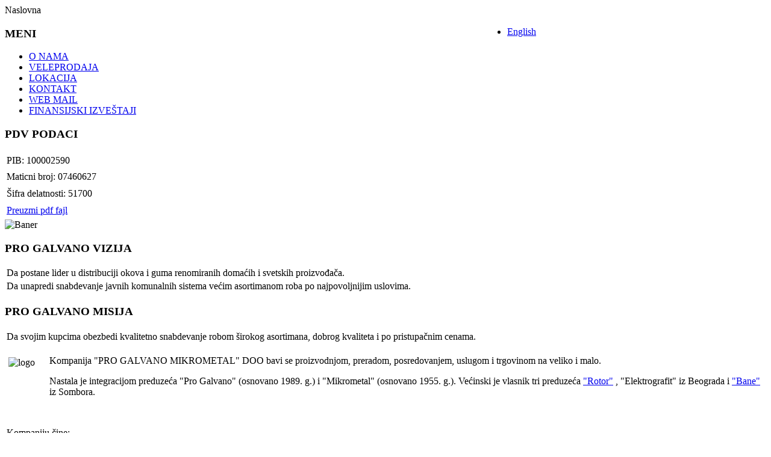

--- FILE ---
content_type: text/html; charset=utf-8
request_url: http://www.progalvano.rs/
body_size: 4116
content:
<!DOCTYPE html PUBLIC "-//W3C//DTD XHTML 1.0 Transitional//EN" "http://www.w3.org/TR/xhtml1/DTD/xhtml1-transitional.dtd">
<html xmlns="http://www.w3.org/1999/xhtml" xml:lang="sr-yu" lang="sr-yu" >
<head>
  <meta http-equiv="content-type" content="text/html; charset=utf-8" />
  <meta name="robots" content="index, follow" />
  <meta name="keywords" content="" />
  <meta name="title" content="O NAMA" />
  <meta name="author" content="Filip" />
  <meta name="description" content="" />
  <meta name="generator" content="Joomla! 1.5 - Open Source Content Management" />
  <title>PRO GALVANO Mikrometal</title>
  <link href="/templates/siteground-j15-59/favicon.ico" rel="shortcut icon" type="image/x-icon" />
  <link rel="stylesheet" href="/modules/mod_jflanguageselection/tmpl/mod_jflanguageselection.css" type="text/css" />
  <script type="text/javascript" src="/media/system/js/mootools.js"></script>
  <script type="text/javascript" src="/media/system/js/caption.js"></script>


<link rel="stylesheet" href="/templates/system/css/system.css" type="text/css" />
<link rel="stylesheet" href="/templates/siteground-j15-59/css/template.css" type="text/css" />

<!--[if lte IE 6]>
<link rel="stylesheet" href="/templates/siteground-j15-59/css/ie7.css" type="text/css" />
<![endif]-->

</head>
<body class="body_bg">
	<div id="page_bg">
		<!--<div id="topw">
			<div id="logo" style="width:739px;">
				<a href="/index.php"></a>
			</div>
			<div id="search" style="width:200px;">
				
			</div>
		</div>-->
		<div class="clr"></div>
		
		<!--<div class="pill_m">
			<div id="pillmenu">
				<table cellpadding="0" cellspacing="0" style="margin: 0 auto;">
					<tr>
						<td style="text-align: center; vertical-align: center;">
							
							<div class="clr"></div>
						</td>
					</tr>
				</table>
			</div>
		</div>-->
		
		<div id="header">
			<div style="width:450px; float: right; margin: 20px 20px 0 0;">
				<div id="newsflash">
							<div class="module">
			<div>
				<div>
					<div>
											<div id="jflanguageselection"><ul class="jflanguageselection"><li><a href="http://www.progalvano.rs/index.php?lang=en" ><span lang="en" xml:lang="en">English</span></a></li></ul></div><!--Joom!fish V2.0.4 (Lightning)-->
<!-- &copy; 2003-2009 Think Network, released under the GPL. -->
<!-- More information: at http://www.joomfish.net -->
					</div>
				</div>
			</div>
		</div>
	
				</div>
			</div>
		</div>
		
		<!--center start-->
		<div class="center">
			<div id="wrapper">
				<div id="content">
				<!--pathway start-->
							<div class="cpathway">
								<div class="cpleft">
									<span class="breadcrumbs pathway">
Naslovna</span>

								</div>
							</div>
							<!--pathway end-->
											<div id="leftcolumn">	
									<div class="module_menu">
			<div>
				<div>
					<div>
													<h3>MENI</h3>
											<ul class="menu"><li id="current" class="active item1"><a href="http://www.progalvano.rs/"><span>O NAMA</span></a></li><li class="parent item54"><a href="/index.php?option=com_content&amp;view=article&amp;id=47&amp;Itemid=54&amp;lang=sr"><span>VELEPRODAJA</span></a></li><li class="item62"><a href="/index.php?option=com_content&amp;view=article&amp;id=55&amp;Itemid=62&amp;lang=sr"><span>LOKACIJA</span></a></li><li class="item58"><a href="/index.php?option=com_content&amp;view=article&amp;id=53&amp;Itemid=58&amp;lang=sr"><span>KONTAKT</span></a></li><li class="item60"><a href="http://mail.progalvano.com" target="_blank"><span>WEB MAIL</span></a></li><li class="item64"><a href="/index.php?option=com_content&amp;view=article&amp;id=57&amp;Itemid=64&amp;lang=sr"><span>FINANSIJSKI IZVEŠTAJI</span></a></li></ul>					</div>
				</div>
			</div>
		</div>
			<div class="module">
			<div>
				<div>
					<div>
													<h3>PDV PODACI</h3>
											<table style="height: 112px;" border="0" width="221">
<tbody>
<tr>
<td align="left">PIB: 100002590 <br /></td>
</tr>
<tr>
<td align="left">Maticni broj: 07460627</td>
</tr>
<tr>
<td align="left">Šifra delatnosti: 51700</td>
</tr>
<tr>
<td align="left"><a href="/pdv.pdf" target="_blank">Preuzmi pdf fajl</a></td>
</tr>
</tbody>
</table>					</div>
				</div>
			</div>
		</div>
			<div class="module">
			<div>
				<div>
					<div>
											<div class="bannergroup">

<div class="banneritem"><img src="http://www.progalvano.rs/images/banners/progalvano_iso_cert.jpg" alt="Baner" /><div class="clr"></div>
	</div>

</div>					</div>
				</div>
			</div>
		</div>
			<div class="module">
			<div>
				<div>
					<div>
													<h3>PRO GALVANO VIZIJA</h3>
											<table border="0">
<tbody>
<tr>
<td align="left">Da postane lider u distribuciji okova i guma renomiranih domaćih i svetskih proizvođača. <br /></td>
</tr>
<tr>
<td align="left">Da unapredi snabdevanje javnih komunalnih sistema većim asortimanom roba po najpovoljnijim uslovima.</td>
</tr>
</tbody>
</table>					</div>
				</div>
			</div>
		</div>
			<div class="module">
			<div>
				<div>
					<div>
													<h3>PRO GALVANO MISIJA</h3>
											<table border="0">
<tbody>
<tr>
<td align="left"><span>Da svojim kupcima obezbedi kvalitetno snabdevanje robom širokog asortimana, dobrog kvaliteta i po pristupačnim cenama.</span></td>
</tr>
</tbody>
</table>					</div>
				</div>
			</div>
		</div>
	
							
						</div>
												
												<div id="maincolumn">
													<div class="nopad">			
								
																	
<table class="contentpaneopen">



<tr>
<td valign="top">
<p><img src="/images/stories/SHRAF.bmp" border="0" alt="logo" hspace="3" vspace="3" width="65" height="79" align="left" />Kompanija "PRO GALVANO MIKROMETAL" DOO bavi se proizvodnjom, preradom, posredovanjem, uslugom i trgovinom na veliko i malo.</p>
<p>Nastala je integracijom preduzeća "Pro Galvano" (osnovano 1989. g.) i "Mikrometal" (osnovano 1955. g.). Većinski je vlasnik tri preduzeća <a href="http://www.rotor-zemun.com/" target="_blank">"Rotor"</a> , "Elektrografit" iz Beograda i <a href="http://www.bane.rs/" target="_blank">"Bane"</a> iz Sombora.</p>
<p> </p>
<p>Kompaniju čine:</p>
<ul>
<li><strong>Veleprodajni sektor</strong>, koji se sastoji iz tri odeljenja:               
<ul>
<li><a href="/index.php?option=com_content&amp;view=article&amp;id=48&amp;Itemid=55&amp;lang=sr">Odeljenje okova</a> se bavi trgovinom okova za metalna, drvena vrata i prozore, vijčanom robom, brusnim pločama, elektrodama i alatima </li>
</ul>
<ul>
<li style="height: 30px;">Odeljenje javnih nabavki se bavi snabdevanjem Javnih komunalnih preduzeća i državnih organa širokim asortimanom robe;</li>
</ul>
</li>
<li><strong>Turistički sektor</strong>, koji je prepoznatljiv po atraktivnoj ponudi <a href="http://www.klubkej.com/" target="_blank">JAHTING KLUBA KEJ</a>:<br /> 
<ul>
<li>brod-restoran koji može da primi do 230 gostiju;</li>
<li>hostel sa 10 dvokrevetnih soba;</li>
<li>tri katamarana koji se koriste za plovidbu i razgledanje Beograda sa Save i Dunava </li>
</ul>
</li>
<li><strong>Proizvodni</strong> <strong>sektor</strong>, koji poseduje:<br /> 
<ul>
<li>pivaru u kojoj se proizvodi nepasterizovano pivo "KEJ" vrhunskog kvaliteta;</li>
<li>pivnicu u sklopu Robne kuće "Kej" </li>
</ul>
</li>
</ul>
<p> </p>
<p>"PRO GALVANO" nudi i sledeće <strong>usluge </strong>:</p>
<ul>
<li>galvansku zaštitu (cinkovanje, eloksiranje i niklovanje); </li>
<li>različite vrste  obrade: pripremno glodanje, glodanje, kopirno glodanje, struganje, termička obrada, bušenje okruglo, bušenje profilno, erodiranje elektrodom, erodiranje žičanom elektrodom; </li>
<li>livenje zamka pod pritiskom, livenje mesinga, silumina, livenje eloksala u kokile i livenje u pesku. Livnica poseduje sve potrebne dozvole za rad.</li>
</ul></td>
</tr>

</table>
<span class="article_separator">&nbsp;</span>

															</div>
						</div>
						
												<div id="rightcolumn" style="float:right;">
									<div class="module">
			<div>
				<div>
					<div>
													<h3>FINANSIJSKI IZVEŠTAJI</h3>
											<table border="0" width="221">
<tbody>
<tr>
<td align="left"><a href="/KFIZApgmm2014.pdf">Konsolidovani Godišnji izveštaj za 2014.<br /></a></td>
</tr>
<tr>
<td align="left"><a href="/GIPGMM2014.pdf">Godisnji izveštaj za 2014.<br /></a></td>
</tr>
<tr>
<td align="left"><a href="/index.php?option=com_content&amp;view=article&amp;id=57&amp;Itemid=64&amp;lang=sr">Ostali izveštaji...</a></td>
</tr>
</tbody>
</table>					</div>
				</div>
			</div>
		</div>
			<div class="module">
			<div>
				<div>
					<div>
													<h3>NOVOSTI</h3>
											<table border="0" width="221">
<tbody>
<tr align="left">
<td>Kompanija "PRO GALVANO<br />MIKROMETAL" će se truditi da Vas infomiše o svojim tekućim aktivnostima.</td>
</tr>
<tr>
<td align="left"><a href="/OOPZPOZOU.pdf">Obavešenje o pravima zaposlenih po osnovu Zakona o zaštiti uzbunjivača</a></td>
</tr>
<tr>
<td align="left"><a href="/ODOPGMM10092015.pdf">Objava donetih odluka PGMM 10.09.2015</a></td>
</tr>
<tr>
<td align="left"><a href="/index.php?option=com_content&amp;view=article&amp;id=56&amp;Itemid=63&amp;lang=sr" target="_self">Ranije aktivnosti...</a></td>
</tr>
</tbody>
</table>					</div>
				</div>
			</div>
		</div>
			<div class="module">
			<div>
				<div>
					<div>
													<h3>NEWSLETTER</h3>
											<form action="

/index.php?option=com_spsnewsletter&amp;view=spsnewsletter&amp;lang=sr" method="post" name="subscribeFormModule" id="subscribeFormModule">
<table>
  <tr>
  Molimo Vas, unesite svoje podatke, da bi ste bili redovno informisani o novostima vezanim za kompaniju "PROGALVANO Mikrometal".
  </tr>
		<tr>
			<td width="100">
				<label for="Newsletter Name">
					Name:
				</label>
			</td>
			<td>
				<input type="text" name="name" id="name" size="10" maxlength="250" value="" class="inputbox"/>
			</td>
		</tr>
    <tr>
    <tr>
			<td width="100">
				<label for="Newsletter Name">
					E-mail:
				</label>
			</td>
			<td>
				<input type="text" name="email" id="email" size="10" maxlength="250" value="" />
			</td>
		</tr>
    <tr>
	</table>
<input type="submit" name="Submit" value="Submit" />
<div class="clr"></div>
<input type="hidden" name="option" value="com_spsnewsletter" />
<input type="hidden" name="task" value="addSubscriber" />
</form>					</div>
				</div>
			</div>
		</div>
			<div class="module">
			<div>
				<div>
					<div>
													<h3>ZAPOSLENJE</h3>
											<table border="0">
<tbody>
<tr>
<td align="left">Ukoliko ste zainteresovani za rad u našoj kompaniji možete popuniti sledeći</td>
<td align="left"></td>
</tr>
<tr>
<td align="left"><a href="/prijavazaposao.html" target="_blank"></a><a href="/prijavazaposao.html" target="_blank">Formular</a></td>
<td align="left"></td>
</tr>
</tbody>
</table>					</div>
				</div>
			</div>
		</div>
			<div class="module">
			<div>
				<div>
					<div>
											<div class="bannergroup">

<div class="banneritem"><a href="/index.php?option=com_banners&amp;task=click&amp;bid=1&amp;lang=sr" target="_blank"><img src="http://www.progalvano.rs/images/banners/websteore-banner.jpg" alt="Baner" /></a><div class="clr"></div>
	</div>

</div>					</div>
				</div>
			</div>
		</div>
									
						</div>
										<div class="clr"></div>
				</div>		
			</div>
		</div>
		<!--center end-->
		
	</div>	
	
	<!--footer start-->
		<div id="footer">
			<div id="sgf">
				<div>
					<div style="text-align: center; padding: 10px 0 0;">
						<b>PRO GALVANO MIKROMETAL</b> - Copyright &copy; 2005-2016 PRO GALVANO Mikrometal
					</div> 
					
				</div>
			</div>
			
		</div>
		<!--footer end-->
	<script>
  (function(i,s,o,g,r,a,m){i['GoogleAnalyticsObject']=r;i[r]=i[r]||function(){
  (i[r].q=i[r].q||[]).push(arguments)},i[r].l=1*new Date();a=s.createElement(o),
  m=s.getElementsByTagName(o)[0];a.async=1;a.src=g;m.parentNode.insertBefore(a,m)
  })(window,document,'script','//www.google-analytics.com/analytics.js','ga');

  ga('create', 'UA-43755973-1', 'progalvano.com');
  ga('send', 'pageview');

</script>	
</body>
</html>